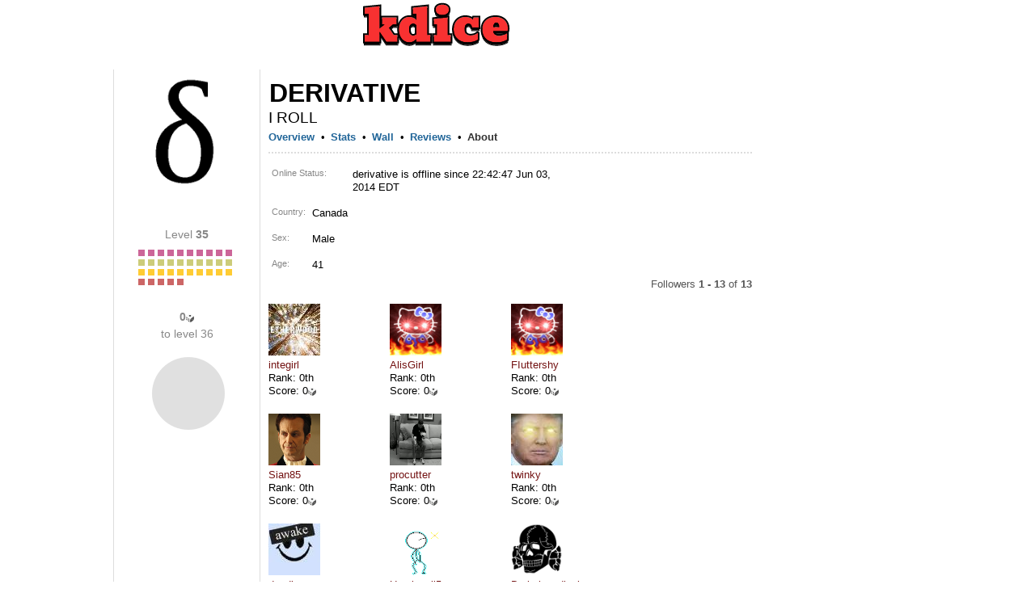

--- FILE ---
content_type: text/html;charset=UTF-8
request_url: https://kdice.com/profile/13838229/followers
body_size: 8193
content:





<!DOCTYPE HTML>
<html>
<head>
	<title>





	
	
	
	   	
	



	
	
	
	   	




derivative
	






</title>
	<meta property="og:title" content="





	
	
	
	   	
	



	
	
	
	   	




derivative
	






" />
	<meta property="og:image" content="https://img.iogc.org/kdice-app.png" />
	<link rel="shortcut icon" href="https://img.iogc.org/KDice/favicon.ico" >
	<!-- Font Awesome 6 for modern icons -->
	<link rel="stylesheet" href="https://cdnjs.cloudflare.com/ajax/libs/font-awesome/6.4.2/css/all.min.css" integrity="sha512-z3gLpd7yknf1YoNbCzqRKc4qyor8gaKU1qmn+CShxbuBusANI9QpRohGBreCFkKxLhei6S9CQXFEbbKuqLg0DA==" crossorigin="anonymous" referrerpolicy="no-referrer" />
	<style>
		/*reset.css*/body,div,dl,dt,dd,ul,ol,li,h1,h2,h3,h4,h5,h6,pre,form,fieldset,textarea,blockquote,th,td{margin:0;padding:0;}table{border-collapse:collapse;border-spacing:0;}fieldset,img{border:0;}address,caption,cite,code,dfn,em,strong,th,var{font-style:normal;font-weight:normal;}ol,ul {list-style:none;}caption,th {text-align:left;}h1,h2,h3,h4,h5,h6{font-size:100%;font-weight:normal;}q:before,q:after{content:'';}abbr,acronym {border:0;}
		/*fonts.css*/body{font:13px arial,helvetica,clean,sans-serif;*font-size:small;*font:x-small;}table {font-size:inherit;font:100%;}pre, code {font:115% monospace;*font-size:100%;}body * {line-height:1.22em;}
		/*grids.css*/body{margin:0px;padding:0px;background-color:#EEE;}#ft{clear:both;}#doc,#doc2,#doc3,.yui-t1,.yui-t2,.yui-t3,.yui-t4,.yui-t5,.yui-t6,.yui-t7{margin:auto;text-align:left;width:57.69em;*width:56.3em;min-width:750px;}#doc2{width:73.074em;*width:71.313em;min-width:950px;}#doc3{margin:auto 10px;width:auto;}.yui-b{position:relative;}.yui-b{_position:static;}#yui-main .yui-b{position:static;}#yui-main{width:100%;}.yui-t1 #yui-main,.yui-t2 #yui-main,.yui-t3 #yui-main{float:right;margin-left:-25em;}.yui-t4 #yui-main,.yui-t5 #yui-main,.yui-t6 #yui-main{float:left;margin-right:-25em;}.yui-t1 .yui-b{float:left;width:12.3207em;*width:12.0106em;}.yui-t1 #yui-main .yui-b{margin-left:13.3207em;*margin-left:13.0106em;}.yui-t2 .yui-b{float:left;width:13.8456em;*width:13.512em;}.yui-t2 #yui-main .yui-b{margin-left:14.8456em;*margin-left:14.512em;}.yui-t3 .yui-b{float:left;width:23.0759em;*width:22.52em;}.yui-t3 #yui-main .yui-b{margin-left:24.0759em;*margin-left:23.52em;}.yui-t4 .yui-b{float:right;width:13.8456em;*width:13.512em;}
		.yui-t4 #yui-main .yui-b{width: 800px; padding: 0 10px;margin-right:14.8456em;*margin-right:14.512em;padding-bottom: 20px;}
		.yui-t5 .yui-b{float:right;width:18.4608em;*width:18.016em;}.yui-t5 #yui-main .yui-b{margin-right:19.4608em;*margin-right:19.016em;}.yui-t6 .yui-b{float:right;width:23.0759em;*width:22.52em;}.yui-t6 #yui-main .yui-b{margin-right:24.0759em;*margin-right:23.52em;}.yui-t7 #yui-main .yui-b{display:block;margin:0 0 1em 0;}#yui-main .yui-b{float:none;width:auto;}.yui-g .yui-u,.yui-g .yui-g,.yui-gc .yui-u,.yui-gc .yui-g .yui-u,.yui-ge .yui-u,.yui-gf .yui-u{float:right;display:inline;}.yui-g div.first,.yui-gc div.first,.yui-gc div.first div.first,.yui-gd div.first,.yui-ge div.first,.yui-gf div.first{float:left;}.yui-g .yui-u,.yui-g .yui-g{width:49.1%;}.yui-g .yui-g .yui-u,.yui-gc .yui-g .yui-u{width:48.1%;}.yui-gb .yui-u,.yui-gc .yui-u,.yui-gd .yui-u{float:left;margin-left:2%;*margin-left:1.895%;width:32%;}.yui-gb div.first,.yui-gc div.first,.yui-gd div.first{margin-left:0;}.yui-gc div.first,.yui-gd .yui-u{width:66%;}.yui-gd div.first{width:32%;}.yui-ge .yui-u{width:24%;}.yui-ge div.first,.yui-gf .yui-u{width:74.2%;}.yui-gf div.first{width:24%;}.yui-ge div.first{width:74.2%;}#bd:after,.yui-g:after,.yui-gb:after,.yui-gc:after,.yui-gd:after,.yui-ge:after,.yui-gf:after{content:".";display:block;height:0;clear:both;visibility:hidden;}#bd,.yui-g,.yui-gb,.yui-gc,.yui-gd,.yui-ge,.yui-gf{zoom:1;}
		/*general*/
		#all { text-align:left; width:1010px; background-color:#FFF;position:relative;border-right:1px solid #334455;border-left:1px solid #334455;background-image:url(https://img.iogc.org//header-background.gif);background-repeat:repeat-x;}
		pre,body,td, div, th, p, li { font-family:Arial; font-size:10pt; }
		.sm{ font-size:9pt; }
		#logo{ z-index: 100;position: relative;}
		#outside{ background-color:#FFF; }
		#bd{margin:0px 10px;}
		#mainpage{ background-color:#FFF;padding:0;margin:0;}
		td{ vertical-align:top; }
		a{ color:#12C; }
		a:visited{ color:#51C; }
		#profile, #ideas, #forum, #forum > table, #ideas table, .wide { width:100%; border:0px;}
		th,td {  border:0px;  }
		th {  font-weight:bold; text-align:left;padding-top:10px;  }
		#ideas td, #forum td{ padding:10px 0px 10px 0px }
		.all-item { margin-bottom:5px;  }
		.all-item .footer{ font-size:11px; color:#666;margin-top:5px;  }
		.all-item .title2{ font-size:1.2em;  margin-bottom:5px;}
		.hmenu a { padding:5px 10px 5px 10px;}
		.hmenu .current{ text-decoration:none; background-color:#f0f2f6;}
		.hmenu .notcurrent{ }
		.hmenu a.current{ color:black; }
		.hmenu a.current:visted{ color:black; }
		h1{margin:0px 0px 0px 0px;}
		h2, .iogc-GameWindow{margin:5px 0px 20px 0px;}
		h3{margin:5px 0px 10px 0px;}
		h4{margin:5px 0px 10px 0px;}
		h1 a,h1 a:visited, #profile h2 span{font-size:16pt; font-weight:normal; padding:1px;text-decoration:none;color:black;}
		h2 a,h2 a:visited, h2 span{ font-size:16pt; font-weight:normal; padding:1px;color:black; text-decoration:none;}
		h3 span{ font-size:14pt; font-weight:normal; color:#30383f; padding:1px;text-decoration:none;}
		h4 span{ font-size:10pt; font-weight:bold; color:#30383f; padding:1px;text-decoration:none;}
		ol{ list-style-type: decimal;margin-left:20px;}
		ul{ list-style-type: disc;margin-left:20px;}
		li{ margin-bottom:5px;}
		.lrgStat{font-size:16pt;padding-right:50px;}
		.smStat{ font-size:11px; }
		.statLine td { border:1px solid #CCC; padding:10px;}

		/*stats*/
		.largeRank{ font-size:12pt; padding:5px;margin-right:10px; font-weight:bold;}
		.statsList{ margin-bottom: 10px; }
		.statsList td{ padding-bottom: 5px; }

		/*fields*/
		.field-label{ color:#555; }
		.field-submit{ font-size:12pt; font-weight: bold; padding:5px;text-align:center;}
		.field{ margin-bottom:5px; }
		.field-input{ font-size:12pt; }
		.list-odd{ background:#f8f8f8; border-radius: 10px;}
		.list-item td{ padding:3px; }
		.completed{ text-decoration:line-through; }
		#input-search,#input-title{ font-size:12pt; font-weight:bold; width:400px;padding:5px;}
		#input-body,textarea{ font-size:10pt;  width:400px;height:150px; padding:5px;}

		/*menu*/
		#menu{ padding:5px; margin-bottom:10px;margin-top:30px; margin-left: 12px;}
		#menu a{ color:#12c}

		/*sections*/
		.summary{ color:#555;font-size:10px;}
		.section{ margin-bottom:15px; }
		.summary{ background:#f8f8f8; padding:5px; margin-right:20px; border-radius: 10px;}

		/*tables*/
		.pages{ text-align:right; color:#555;}
		.idea{ font-size:16pt;font-weight:bold; }
		#forum table{ border-top:1px solid #c2c4c6; }
		#forum .topic-item{ margin:0px 0px 15px 0px; border:1px solid #ccc; }
		#forum .header{ background:#f8f8f8; padding:2px;border-radius: 10px;}
		#forum .name{ background:#f2f4f6;text-align:center;padding:5px; }
		#forum .name a {font-size:14pt;}
		#forum .main{ padding:5px;}
		#forum .title{ font-weight:bold; border-bottom: 1px solid #ccc; }
		#forum .bar{border-bottom:1px solid #555; width:100px; margin-top:15px;;}
		.stats td,.stats th{ font-size:11px; }
		.body{ overflow:hidden; }
		/*assets */
		.asset{ float:left; width:230px; padding-bottom:8px;padding-right:8px;}
		.asset img{ float:left; }
		.asset h4{ font-size:12pt; }


		.flash{width:100%; height:100%;}
		.flashhidden{width:1px; height:1px;}
		.iogc-ChatPanel-messages{ width:375px; }

		a,a:visited, a:hover{ text-decoration: none; color: #269;}
		#menu a{ color: #269; }
		#bd{margin:0px;}
		#hd{display: flex; justify-content: center;width: 800px;}
		#page{ border-left:0px; width:1000px; margin: auto}
		#all { border:0; background-image:none;background-color:#FFF;margin: 0 -10px;}
		#menu{  margin-bottom:10px;margin-top:-30px; padding:0; }
		#menu-out{margin:0px;margin-left:10px; width: 12.8456em !important, position: absolute;
			right: 0;}
		#forum .header{ border:0px; padding:5px;}
		#forum .topic-item{ border:0px; }
		#forum .body{ padding:5px; }
		.menu2{ margin:10px 0px 0px; padding: 0px 0px 0px 20px; list-style: none; text-align: left; margin: 0px auto}
		.menu2 li{ padding: 0; display: inline; margin: 0;}
		.menu2 li a, .menu2 li a:visited { text-decoration:none; padding:5px 10px; display: inline-block; color:#269; font-size:12px;  }
		.menu2 li a:hover { text-decoration:none; background-color:#FFF;  }
		#adsTop{ height: 100px; }
		.hmenu { margin-bottom:10px;background-color:#f8f8f8;border-top-right-radius: 10px;border-top-left-radius: 10px;}
		.hmenu a, .profilemenu a { display:block;  white-space: nowrap;}
		.hmenu td, .profilemenu td{ vertical-align:bottom;}
		.hmenu .current{ text-decoration:none; border:1px solid #CCC;border-bottom:0;background-color:white;border-top-right-radius: 10px;border-top-left-radius: 10px;}
		.hmenu .notcurrent{ text-decoration:none;border-bottom:1px solid #CCC;}
		.profilemenu a.current, .profilemenu a.current:visited{ color: #333; font-weight:bold; } 
		.profilemenu a.notcurrent, .profilemenu a.notcurrent:visited{ color: #269; font-weight:bold; } 
		.hmenu a.current, .hmenu a.current:visted{ color:black; }
		.hmenu a.notcurrent, .hmenu a.notcurrent:visted{ color:#888;}
		#profile h2{margin:0;padding:0; }
		#profile h2 span{ color:black;font-size:24pt;font-weight:bold;white-space:nowrap;}
		 #profile .tagline{ color:#000;font-size:14pt;white-space:normal;}
		.mainheader {text-align: center;text-transform: uppercase;}
		.mainheader a, .mainheader a:visited{ color:#333;font-size:16pt;font-weight:bold;}
		#forum table {border:0px;}
		.usertext{ }
		.smallsect{ width: 600px; }		
		#profile h3{ font-size:16pt;font-weight:bold;line-height:20px;margin:30px 0px 10px;}
		#profile h3 span {display:block;font-size:11px;font-weight:bold;line-height:14px;padding-right:5px;z-index:2;background-color:white;text-transform:uppercase;color:#777}
		#profile .date {  color:#888;padding-top:10px; }
		#profile .subject { font-weight:bold;padding-bottom:10px; }
		#profile h3 .line{border-bottom:2px dotted #CCC;margin:4px 0px;z-index:0;font-size:4px;}
		.lrgStat2{color:#333333;font-size:70px;font-weight:bold;line-height:1;font-family:Helvetica, Arial, sans-serif;}
		.lrgStat3{color:#333333;font-size:20px;font-weight:bold;line-height:1;font-family:Helvetica, Arial, sans-serif;margin-top:3px;}
		.lrgStat4{color:#333333;font-size:20px;font-weight:bold;line-height:1;font-family:Helvetica, Arial, sans-serif;margin-right:10px;}
		.statCard{background-color:#EEEECC;margin-right:20px;padding:5px 10px;width:150px;-moz-box-sizing: border-box;-webkit-box-sizing: border-box;box-sizing: border-box;margin-bottom:20px;}
		.sideStats{ text-align:center;margin:0 20px; }
		.sideStats .label{ font-size:14px; margin:10px 10px 0; line-height:21px; }
		.bars,.barLegend{ overflow:hidden; }
		.barLegend{margin-bottom:9px;}
		.barLegendLeft{color:#777;float:left;font-size:11px;}
		.barLegendRight{color:#777;float:right;font-size:11px;}
		.barBlue{ height:50px; background-color:#468;float:left; }
		.blockBlue,.blockGray,.blockDarkGray{ font-size:11px;height:8px; width:8px;line-height:5px;text-align:center;float:left; margin-right:4px; margin-bottom:4px;font-weight:bold;color:white;}
		.blockGray{ background-color:#ddd;}
		.blockDarkGray{ background-color:#888;}
		.blockBlue{background-color:#6aF;}
		.blockBlue0
		.barGreen{ height:50px; background-color:#484;float:left; }
		.barGray{ height:50px; background-color:#DDD;float:left; } 
		.label{ color:#888;font-size:11px;}
		th {  color:#888; } 	
		.list-item td{ padding: 8px 4px; }
		.stats td, .stats th{ font-size:11px; }
		.iogc-GameWindow { margin:0; }
		a.iogc-SidePanel-title,div.iogc-SidePanel-title{ text-decoration:none;color:white;font-size:12pt;font-weight:bold;margin-bottom:5px;}
		.iogc-notice, .iogc-hint{ font-size:10px; }
		.iogc-LoginPanel-playerRow{ clear:both;overflow:hidden; position: relative; }
		.iogc-SidePanel-inner .iogc-LoginPanel-playerRow:not(:last-child){margin-bottom:5px;padding-bottom:5px; border-bottom:1px solid #B2BBCA;}
		.iogc-LoginPanel-heading{display:block;text-decoration:none;font-size:11pt;font-weight:normal;}
		a.iogc-LoginPanel-nameHeading{font-size:13pt;display:block;text-decoration:none;font-weight:normal;}
		.iogc-LoginPanel-bigstat{font-size:14pt;}
		.iogc-LoginPanel-bigstat sup{font-size:10pt;}
		.iogc-noclick a{text-decoration:none;color:black;cursor:default;}
		.footerGroup{ margin-right:30px; }
		.footerHeading{ margin-bottom:8px;padding-bottom:4px;color:#777; text-transform:uppercase; font-weight:bold; font-size:12px;border-bottom:1px solid #AAA;}
		.footerSection{ margin-bottom:8px;color:#333; padding-bottom:8px; font-size:12px;overflow:visible;line-height:16px;}
		.footerSection img{ margin-right:8px;}
		th{ font-weight:normal;}
		.cards{height:40px;width:75px;overflow:hidden;position:relative;}
		.c1{left:0;position:absolute;top:0;}
		.c2{left:15px;position:absolute;top:0px;}
		.c3{left:30px;position:absolute;top:0px;}
		.c4{left:45px;position:absolute;top:0px;}
		.c5{left:60px;position:absolute;top:0px;}		
		.iogc-LoginPanel-quotePanel {padding: 5px;margin-top: 10px;}
		.quoteh {font-weight: bold;	font-size: 10pt;color: #333;}
		.quote {font-size: 9pt;color: #666;text-align: center;margin-top: 15px;}
		.quoteAuth {font-size: 8pt;color: #999;text-align: center;margin-bottom: 15px;}
		.col1Label { font-size:14px;color:#BBB;width:120px; margin:20px 0px 10px 0px;text-align:center;-moz-box-sizing: border-box;-webkit-box-sizing: border-box;box-sizing: border-box;}
		.todayStat { font-size:48px;margin-left:15px;font-weight:bold; }
		.col2Label { font-size:24px;color:#333;margin:10px 0px;font-weight:normal;text-align:center;}
		.col1MonthLabel { font-size:16px;width:120px;color:#333;margin:18px 0px;font-weight:normal;text-align:center;}
		.col2b,.col2a {width:240px; }
		.fb-share-button { float:left; }
		.upvote {float:left;margin-top:2px;}
		.upvote span{ color:#CCC; background-color: #333; padding: 2px 5px; margin-right:10px;border-radius: 2px;font-size:12px}

		/* Font Awesome icon styles */
		.menu-icon { margin-right: 5px; vertical-align: middle; }

		/* Social media icons */
		.social-icons { display: flex; gap: 8px; margin: 10px 0; }
		.social-icon { display: inline-flex; align-items: center; justify-content: center; width: 32px; height: 32px; border-radius: 6px; color: white !important; text-decoration: none !important; font-size: 16px; transition: opacity 0.2s; }
		.social-icon:hover { opacity: 0.85; }
		.social-icon:visited { color: white !important; }
		.social-icon.discord { background-color: #5865F2; }
		.social-icon.reddit { background-color: #FF4500; }
		.social-icon.facebook { background-color: #1877F2; }
		.social-icon.tiktok { background-color: #000000; }
		.social-icon.x-twitter { background-color: #000000; }
		.social-icon.youtube { background-color: #FF0000; }
		.social-icon.instagram { background-color: #E4405F; }

		/* Game icons */
		.game-icon { display: inline-flex; align-items: center; justify-content: center; width: 28px; height: 28px; border-radius: 6px; color: white !important; text-decoration: none !important; font-size: 16px; font-weight: bold; float: left; margin-right: 8px; }
		.game-icon.gpokr { background-color: #3366CC; }
		.game-icon.kdice { background-color: #CC3333; }
		.game-icon.xsketch { background-color: #CCAA00; }
		.fa-star { color: #FFD700; }
		.fa-arrow-up { color: #02c45e; }
		.fa-arrow-down { color: #c00; }
		.fa-trophy { color: #FFD700; }
		.iogc-AvailableGameSidePanel .iogc-SidePanel-inner > div > div:not(:last-child),
		.iogc-favoritePanel-list > tbody > tr:not(:last-child) {
			border-bottom: 1px solid #CCC;
		}
		.iogc-AvailableGameSidePanel .iogc-SidePanel-inner > div > div:not(:last-child) ,
		.iogc-favoritePanel-list > tbody > tr:not(:last-child) > td {
			padding-bottom: 5px;
		}
		.iogc-AvailableGameSidePanel .iogc-SidePanel-inner > div > div:not(:first-child),
		.iogc-favoritePanel-list > tbody > tr:not(:first-child) > td {
			padding-top: 5px;
		}

		.iogc-AvailableGamePanel-tile:not(:first-child) .iogc-AvailableGamePanel-categoryBadge {
			top: 7px;
		}
		img[src="https://img.iogc.org/KDice/smdice.svg"] {
			vertical-align: text-bottom;
		}
}

	</style>
</head> 
<body style="background-color:white;" >
<script>
	window.fbAsyncInit = function() {
		FB.init({
			appId      : '6197258137',
			xfbml      : true,
			version    : 'v2.3'
		});
	};

	(function(d, s, id){
		var js, fjs = d.getElementsByTagName(s)[0];
		if (d.getElementById(id)) {return;}
		js = d.createElement(s); js.id = id;
		js.src = "//connect.facebook.net/en_US/sdk.js";
		fjs.parentNode.insertBefore(js, fjs);
	}(document, 'script', 'facebook-jssdk'));
</script>
<div id="page">
	<div id="hd" >
		<div id="logo" style="padding-top:0px; padding:0px;text-align:center;">
			<a href="/"><img src="https://img.iogc.org/KDice/logo5.svg	" /></a><br/>
		</div>
	</div>
<div id="outside" style="width: 822px;">
<div id="all" class="yui-t4">

	<div id="bd">


		
		<div class="yui-b" id="menu-out">
			<div id="menu">
				<div id='iogc-Countdown'>
				</div>
				<div id='iogc-PlayerPanel'>
				</div>
				<div id='iogc-membership'>
				</div>
				<br/>
				<div id='iogc-FavoritePlayersPanel'>
				</div>

			</div>
		</div>


		<div id="yui-main" >
			<div class="yui-b">


				<div id="mainpage"><div style="width:100%">
				





	
	
	
	   	
	



	
	
	
	   	













 
<div id="profile">
<div style="margin-bottom:10px;margin-top:20px;overflow:hidden;">

<table width="100%"><tr><td width="180" style='border-right:1px solid #DDD;border-left:1px solid #DDD'>
	<div><img width="180" height="180" src="https://img.iogc.org/usr64/1d31cdb3d5daf1300f071adfd8131622-13838229.gif"/></div>
	

	

		<div class="section" style='overflow:hidden;'>
			<div class='sideStats'>
				<div class='label'>Level <b>35</b></div>
				<div style="width:120px;margin:auto;">
				<div style='margin:8px 0 0'>
					
						
							<div class='blockBlue' style='background-color:#c69;'>&nbsp;</div> 
						
					
						
							<div class='blockBlue' style='background-color:#c69;'>&nbsp;</div> 
						
					
						
							<div class='blockBlue' style='background-color:#c69;'>&nbsp;</div> 
						
					
						
							<div class='blockBlue' style='background-color:#c69;'>&nbsp;</div> 
						
					
						
							<div class='blockBlue' style='background-color:#c69;'>&nbsp;</div> 
						
					
						
							<div class='blockBlue' style='background-color:#c69;'>&nbsp;</div> 
						
					
						
							<div class='blockBlue' style='background-color:#c69;'>&nbsp;</div> 
						
					
						
							<div class='blockBlue' style='background-color:#c69;'>&nbsp;</div> 
						
					
						
							<div class='blockBlue' style='background-color:#c69;'>&nbsp;</div> 
						
					
						
							<div class='blockBlue' style='background-color:#c69;'>&nbsp;</div> 
						
					
						
							<div class='blockBlue' style='background-color:#cccc7a;'>&nbsp;</div> 
						
					
						
							<div class='blockBlue' style='background-color:#cccc7a;'>&nbsp;</div> 
						
					
						
							<div class='blockBlue' style='background-color:#cccc7a;'>&nbsp;</div> 
						
					
						
							<div class='blockBlue' style='background-color:#cccc7a;'>&nbsp;</div> 
						
					
						
							<div class='blockBlue' style='background-color:#cccc7a;'>&nbsp;</div> 
						
					
						
							<div class='blockBlue' style='background-color:#cccc7a;'>&nbsp;</div> 
						
					
						
							<div class='blockBlue' style='background-color:#cccc7a;'>&nbsp;</div> 
						
					
						
							<div class='blockBlue' style='background-color:#cccc7a;'>&nbsp;</div> 
						
					
						
							<div class='blockBlue' style='background-color:#cccc7a;'>&nbsp;</div> 
						
					
						
							<div class='blockBlue' style='background-color:#cccc7a;'>&nbsp;</div> 
						
					
						
							<div class='blockBlue' style='background-color:#fc3;'>&nbsp;</div> 
						
					
						
							<div class='blockBlue' style='background-color:#fc3;'>&nbsp;</div> 
						
					
						
							<div class='blockBlue' style='background-color:#fc3;'>&nbsp;</div> 
						
					
						
							<div class='blockBlue' style='background-color:#fc3;'>&nbsp;</div> 
						
					
						
							<div class='blockBlue' style='background-color:#fc3;'>&nbsp;</div> 
						
					
						
							<div class='blockBlue' style='background-color:#fc3;'>&nbsp;</div> 
						
					
						
							<div class='blockBlue' style='background-color:#fc3;'>&nbsp;</div> 
						
					
						
							<div class='blockBlue' style='background-color:#fc3;'>&nbsp;</div> 
						
					
						
							<div class='blockBlue' style='background-color:#fc3;'>&nbsp;</div> 
						
					
						
							<div class='blockBlue' style='background-color:#fc3;'>&nbsp;</div> 
						
					
						
							<div class='blockBlue' style='background-color:#c66;'>&nbsp;</div> 
						
					
						
							<div class='blockBlue' style='background-color:#c66;'>&nbsp;</div> 
						
					
						
							<div class='blockBlue' style='background-color:#c66;'>&nbsp;</div> 
						
					
						
							<div class='blockBlue' style='background-color:#c66;'>&nbsp;</div> 
						
					
						
							<div class='blockBlue' style='background-color:#c66;'>&nbsp;</div> 
						
					
				</div>
				</div>
			</div>
		</div>
		
		<div class="section" style='overflow:hidden;'>
			<div class='sideStats'>
		<div class='label'><b>0<img src="https://img.iogc.org/KDice/smdice.svg"/></b><br/> to level 36</div>
				<div style='margin:8px 10px 0 14px;'>
				<img src='https://quickchart.io/chart?cht=p&chd=t:0,100&chs=100x100&chco=66aaff|e0e0e0'/>
				
				</div>
			</div>
		</div>
		
		<div class="section" style='overflow:hidden;margin-top:30px'>
			<div class='sideStats'>
			
			
				
			</div>
		</div>
	
	 
</td><td >
<div style='margin:10px;'>
<div style='overflow:hidden'>

<h2 class="mainheader" style="text-align: left"><span>derivative</span></h2>
<div class="tagline">I ROLL</div>
<div style="margin-bottom:5px"></div>

</div>

<div>
<table class="profilemenu" cellpadding="0" cellspacing="0"><tr>
<td>









	
	
	
	
		<a href="/profile/13838229" class="notcurrent">Overview</a>
	



</td><td align="center" width="20">&bull;</td>

    <td>









	
	
	
	
		<a href="/profile/13838229/currentGamePlayer/stats" class="notcurrent">Stats</a>
	



</td><td align="center" width="20">&bull;</td>

<td>









	
	
	
	
		<a href="/profile/13838229/wall" class="notcurrent">Wall</a>
	



</td><td align="center" width="20">&bull;</td>

<td>









	
	
	
	
		<a href="/profile/13838229/reviews" class="notcurrent">Reviews</a>
	



</td><td align="center" width="20">&bull;</td>

<td>









	
	
		<a href="/profile/13838229/followers" class="current">About</a>
	
	
	



</td>
</tr></table>
</div>

<div style='border-bottom:2px dotted #ddd;margin:10px 0;'></div>







	
	
	
	   	




	
	







		<div style="float: left; width: 360px; margin-right: 40px;">

		<table>
			<tr>
				<td>
				<div style="width: 100px; font-size: 0px">&nbsp;</div>
				</td>
				<td>
				<div style="font-size: 0px">&nbsp;</div>
				</td>
			</tr>

			
				<tr class="list-item">
					<td class="label">Online Status:</td>
					<td>derivative is
					offline since 22:42:47 Jun 03, 2014 EDT </td>
				</tr>
			

			
			
		</table>
	</div>
	<div style="float: left; width: 360px; ">
		<table>
			
			


			
				<tr class="list-item">
					<td class="label">Country:</td>
					<td>Canada</td>
				</tr>
			

			
				<tr class="list-item">
					<td class="label">Sex:</td>
					<td>Male</td>
				</tr>
			

			

			
				<tr class="list-item">
					<td class="label">Age:</td>
					<td>41</td>
				</tr>
			
		</table>
		</div>
		


		<br style='clear:both'>
	
	















<div class="pages">
    
    Followers <b>1 - 13</b> of <b>13</b>
    
</div>

<br/>
<div id="forum" class="section">
	










			
		<div style='float:left;width:150px;margin-bottom:20px;'>
			







   




<img width="64" height="64" src="https://img.iogc.org/usr64/3c5224b99281fe62153af3920a3ca79d-45175290.jpg"/>


<br/>
			







	
	
		<a href="/profile/45175290" class="notcurrent">integirl</a>
	




			<br/>
			Rank: 0th<br/>
			Score: 0<img src="https://img.iogc.org/KDice/smdice.svg"/>
			
		</div>
	

			
		<div style='float:left;width:150px;margin-bottom:20px;'>
			







   




<img width="64" height="64" src="https://img.iogc.org/usr64/510a8ffd20fce540390fdbeffcfad55d-45175285.gif"/>


<br/>
			







	
	
		<a href="/profile/45175285" class="notcurrent">AlisGirl</a>
	




			<br/>
			Rank: 0th<br/>
			Score: 0<img src="https://img.iogc.org/KDice/smdice.svg"/>
			
		</div>
	

			
		<div style='float:left;width:150px;margin-bottom:20px;'>
			







   




<img width="64" height="64" src="https://img.iogc.org/usr64/510a8ffd20fce540390fdbeffcfad55d-45173858.gif"/>


<br/>
			







	
	
		<a href="/profile/45173858" class="notcurrent">FIuttershy</a>
	




			<br/>
			Rank: 0th<br/>
			Score: 0<img src="https://img.iogc.org/KDice/smdice.svg"/>
			
		</div>
	

			
		<div style='float:left;width:150px;margin-bottom:20px;'>
			







   




<img width="64" height="64" src="https://img.iogc.org/usr64/cb7315a14b531b1df293d1f16b18b07a-45149466.png"/>


<br/>
			







	
	
		<a href="/profile/45149466" class="notcurrent">Sian85</a>
	




			<br/>
			Rank: 0th<br/>
			Score: 0<img src="https://img.iogc.org/KDice/smdice.svg"/>
			
		</div>
	

			
		<div style='float:left;width:150px;margin-bottom:20px;'>
			







   




<img width="64" height="64" src="https://img.iogc.org/usr64/41daaa466e2e6917cadedf54d239ecc0-45094412.gif"/>


<br/>
			







	
	
		<a href="/profile/45094412" class="notcurrent">procutter</a>
	




			<br/>
			Rank: 0th<br/>
			Score: 0<img src="https://img.iogc.org/KDice/smdice.svg"/>
			
		</div>
	

			
		<div style='float:left;width:150px;margin-bottom:20px;'>
			







   




<img width="64" height="64" src="https://img.iogc.org/usr64/f4b7b393b4bb246ef9af6c1925dac70d-45037209.jpg"/>


<br/>
			







	
	
		<a href="/profile/45037209" class="notcurrent">twinky</a>
	




			<br/>
			Rank: 0th<br/>
			Score: 0<img src="https://img.iogc.org/KDice/smdice.svg"/>
			
		</div>
	

			
		<div style='float:left;width:150px;margin-bottom:20px;'>
			







   




<img width="64" height="64" src="https://img.iogc.org/usr64/b9778b913af5b2c886119bfe96028ead-44909474.gif"/>


<br/>
			







	
	
		<a href="/profile/44909474" class="notcurrent">doodly</a>
	




			<br/>
			Rank: 0th<br/>
			Score: 0<img src="https://img.iogc.org/KDice/smdice.svg"/>
			
		</div>
	

			
		<div style='float:left;width:150px;margin-bottom:20px;'>
			







   




<img width="64" height="64" src="https://img.iogc.org/usr64/7c347db7cd0edc68c6652c5bbe4eed4e-44900174.gif"/>


<br/>
			







	
	
		<a href="/profile/44900174" class="notcurrent">Unrulyevil5</a>
	




			<br/>
			Rank: 0th<br/>
			Score: 0<img src="https://img.iogc.org/KDice/smdice.svg"/>
			
		</div>
	

			
		<div style='float:left;width:150px;margin-bottom:20px;'>
			







   




<img width="64" height="64" src="https://img.iogc.org/usr64/f0d8a04a27791334512991deff332358-44897083.gif"/>


<br/>
			







	
	
		<a href="/profile/44897083" class="notcurrent">Dark_lunadic_k</a>
	




			<br/>
			Rank: 0th<br/>
			Score: 0<img src="https://img.iogc.org/KDice/smdice.svg"/>
			
		</div>
	

			
		<div style='float:left;width:150px;margin-bottom:20px;'>
			







   




<img width="64" height="64" src="https://img.iogc.org/usr64/100000.jpg"/>


<br/>
			







	
	
		<a href="/profile/44793074" class="notcurrent">Maser</a>
	




			<br/>
			Rank: 0th<br/>
			Score: 0<img src="https://img.iogc.org/KDice/smdice.svg"/>
			
		</div>
	

			
		<div style='float:left;width:150px;margin-bottom:20px;'>
			







   




<img width="64" height="64" src="https://img.iogc.org/usr64/4c966d2fafa857933c0614800fc24fe9-44772800.gif"/>


<br/>
			







	
	
		<a href="/profile/44772800" class="notcurrent">fcuku</a>
	




			<br/>
			Rank: 0th<br/>
			Score: 0<img src="https://img.iogc.org/KDice/smdice.svg"/>
			
		</div>
	

			
		<div style='float:left;width:150px;margin-bottom:20px;'>
			







   




<img width="64" height="64" src="https://img.iogc.org/usr64/5cba9e63d2a0dab1770a27558e34c355-11500900.jpg"/>


<br/>
			







	
	
		<a href="/profile/11500900" class="notcurrent">Mikeypoo</a>
	




			<br/>
			Rank: 0th<br/>
			Score: 0<img src="https://img.iogc.org/KDice/smdice.svg"/>
			
		</div>
	

			
		<div style='float:left;width:150px;margin-bottom:20px;'>
			







   




<img width="64" height="64" src="https://img.iogc.org/usr64/1d31cdb3d5daf1300f071adfd8131622-13838229.gif"/>


<br/>
			







	
	
		<a href="/profile/13838229" class="notcurrent">derivative</a>
	




			<br/>
			Rank: 0th<br/>
			Score: 0<img src="https://img.iogc.org/KDice/smdice.svg"/>
			
		</div>
	


</div>

	





</div>
</td></tr></table>
</div>


	







				</div>

			</div>
		</div>
	</div>
</div>
</div>



	<div id="iogc-regularMenu">
		<ul class='menu2'>
			<li>







	
	
		<a href="/leaderboard" class="notcurrent">LEADERBOARD</a>
	



</li>
			<li>







	
	
		<a href="/tournaments" class="notcurrent">TOURNAMENTS</a>
	



</li>
			<li>







	
	
		<a href="/topics" class="notcurrent">FORUM</a>
	



</li>
			<li>







	
	
		<a href="/membership" class="notcurrent">MEMBERSHIP <!-- <span style="color:#02c45e">+2500<img src="https://img.iogc.org/KDice/smdice.svg"/></span>--></a>
	



</li>
			<li>







	
	
		<a href="/search" class="notcurrent">SEARCH</a>
	



</li>
			<li>







	
	
		<a href="/rules" class="notcurrent">RULES</a>
	



</li>
			<li>







	
	
		<a href="/howto" class="notcurrent">HELP</a>
	



</li>

			
			







   




<style>
a, a:visited { color: rgba(116,20,20,1); }
#menu a, #menu a:visited { color: rgba(116,20,20,1); }
.menu2 li a, .menu2 li a:visited { color: rgba(116,20,20,1); }
</style>


		</ul>
	</div>
<!-- <cache:cache key="footer" time="6000" refresh="true" scope="application"><div style="background-color:#e5e5e5;border-top:1px solid #999"> -->
	<div style="margin: 0 10px; padding:30px 30px 50px;width:800px;background-color:#f8f8f8;border-radius: 10px;-moz-box-sizing: border-box;-webkit-box-sizing: border-box;box-sizing: border-box;">

		<div id='adsTop' style="padding-top:0px;margin-top:0px;height:100px !important;">
			<script>
 window.addEventListener('load', function() {
     setTimeout(function() {
         // Load AdSense script here
         var script = document.createElement('script');
         script.src = '//pagead2.googlesyndication.com/pagead/js/adsbygoogle.js';
         document.head.appendChild(script);
     }, 1000); // Delay to ensure game is fully initialized
 });
 </script><ins class="adsbygoogle"
     style="display:inline-block;width:728px;height:90px"
     data-ad-client="ca-pub-0543106520479490"
     data-ad-slot="2603322074"></ins>
<script>
     (adsbygoogle = window.adsbygoogle || []).push({});
</script>
		</div>
		<table width="100%">
			<tr><td width="533">
				<div class='footerGroup'>
					<div class='footerHeading'>KDice - Multiplayer Dice War</div>
					







   




<div class='footerSection'>
<!-- google_ad_section_start -->
KDice is a multiplayer strategy online game played in monthly competitions.
It's like Risk. The goal is to win every territory on the map.
<!-- google_ad_section_end -->
</div>
<!--div class='footerSection'>Twitter: <a href='http://twitter.com/kdicegame'>@kdicegame</a></div>
<div class='footerSection'>Facebook: <a href='http://facebook.com/kdicegame'>http://facebook.com/kdicegame</a></div-->


					<div class='footerSection'>
						







   







						<div class="social-icons">
							<a href='https://discord.gg/hbv5zZM3Ry' target="_blank" class="social-icon discord" title="KDice on Discord"><i class="fa-brands fa-discord"></i></a>
    						







   




<a href='https://www.youtube.com/@kdiceofficial' target="_blank" class="social-icon youtube" title="KDice on YouTube"><i class="fa-brands fa-youtube"></i></a>
<a href='https://www.tiktok.com/@kdiceofficial' target="_blank" class="social-icon tiktok" title="KDice on TikTok"><i class="fa-brands fa-tiktok"></i></a>
<a href='https://www.instagram.com/kdiceofficial' target="_blank" class="social-icon instagram" title="KDice on Instagram"><i class="fa-brands fa-instagram"></i></a>
<a href='https://www.facebook.com/groups/kdice/' target="_blank" class="social-icon facebook" title="KDice on Facebook"><i class="fa-brands fa-facebook-f"></i></a>
<a href='https://www.reddit.com/r/kdice/' target="_blank" class="social-icon reddit" title="KDice on Reddit"><i class="fa-brands fa-reddit-alien"></i></a>




							<a href='https://twitter.com/RyanIOGC' target="_blank" class="social-icon x-twitter" title="KDice on X"><i class="fa-brands fa-x-twitter"></i></a>
						</div>
						<a href='/privacy'>Privacy Policy</a><br/>
					</div>
					<div class='footerSection'>CREATED BY <a href="/cdn-cgi/l/email-protection#ffd0d08d869e91bf8d9b9a888cd19c9092" target="_blank">RYAN</a> &copy; 2006 - 2025 </div>
				</div>
			</td><td width="266">

				<div class='footerGroup'>
					<div class='footerHeading'>GAMES</div>
					<div class='footerSection'>
						<a href="https://gpokr.com" class="game-icon gpokr">G</a>
						<a href="https://gpokr.com">GPokr</a><br/>
						Texas Holdem Poker
					</div>
					<div class='footerSection'>
						<a href="https://kdice.com" class="game-icon kdice">K</a>
						<a href="https://kdice.com">KDice</a><br/>
						Online Strategy
					</div>
					<div class='footerSection'>
						<a href="https://xsketch.com" class="game-icon xsketch">X</a>
						<a href="https://xsketch.com">XSketch</a><br/>
						Online Pictionary
					</div>
				</div>
			</td>
			</tr>
		</table>
	</div>
<!-- </cache:cache>-->

</div>
</div>
</div>
<script data-cfasync="false" src="/cdn-cgi/scripts/5c5dd728/cloudflare-static/email-decode.min.js"></script><script defer src="https://static.cloudflareinsights.com/beacon.min.js/vcd15cbe7772f49c399c6a5babf22c1241717689176015" integrity="sha512-ZpsOmlRQV6y907TI0dKBHq9Md29nnaEIPlkf84rnaERnq6zvWvPUqr2ft8M1aS28oN72PdrCzSjY4U6VaAw1EQ==" data-cf-beacon='{"version":"2024.11.0","token":"ff3402433aa5480caa36764ed08af7ba","r":1,"server_timing":{"name":{"cfCacheStatus":true,"cfEdge":true,"cfExtPri":true,"cfL4":true,"cfOrigin":true,"cfSpeedBrain":true},"location_startswith":null}}' crossorigin="anonymous"></script>
</body>
</html>

--- FILE ---
content_type: text/html; charset=utf-8
request_url: https://www.google.com/recaptcha/api2/aframe
body_size: 267
content:
<!DOCTYPE HTML><html><head><meta http-equiv="content-type" content="text/html; charset=UTF-8"></head><body><script nonce="11WJUPusvET0ozWh1jhQdw">/** Anti-fraud and anti-abuse applications only. See google.com/recaptcha */ try{var clients={'sodar':'https://pagead2.googlesyndication.com/pagead/sodar?'};window.addEventListener("message",function(a){try{if(a.source===window.parent){var b=JSON.parse(a.data);var c=clients[b['id']];if(c){var d=document.createElement('img');d.src=c+b['params']+'&rc='+(localStorage.getItem("rc::a")?sessionStorage.getItem("rc::b"):"");window.document.body.appendChild(d);sessionStorage.setItem("rc::e",parseInt(sessionStorage.getItem("rc::e")||0)+1);localStorage.setItem("rc::h",'1768665273732');}}}catch(b){}});window.parent.postMessage("_grecaptcha_ready", "*");}catch(b){}</script></body></html>

--- FILE ---
content_type: image/svg+xml
request_url: https://img.iogc.org/KDice/smdice.svg
body_size: 567
content:
<svg width="10" height="12" viewBox="0 0 50 56" fill="none" xmlns="http://www.w3.org/2000/svg">
<path d="M24.8092 39.1037C24.8092 35.088 28.3636 29.3438 32.7481 26.2737L41.6795 20.02C46.064 16.9499 49.6184 17.7164 49.6184 21.7321V31.2755C49.6184 35.2912 46.064 41.0354 41.6795 44.1055L32.7481 50.3592C28.3636 53.4293 24.8092 52.6628 24.8092 48.6471V39.1037Z" fill="#676767"/>
<path d="M24.8092 39.1037C24.8092 35.088 21.2548 29.3438 16.8703 26.2737L7.93894 20.02C3.55439 16.9499 -1.3055e-07 17.7164 -1.3055e-07 21.7321V31.2755C-1.3055e-07 35.2912 3.55439 41.0354 7.93894 44.1055L16.8703 50.3592C21.2548 53.4293 24.8092 52.6628 24.8092 48.6471V39.1037Z" fill="#DEDEDD"/>
<path d="M17.2218 2.12005C21.4123 -0.827305 28.4101 -0.683947 32.8519 2.44025L41.8999 8.80421C46.3418 11.9284 46.5456 16.8504 42.3552 19.7977L32.3967 26.8021C28.2063 29.7494 21.2084 29.6061 16.7666 26.4819L7.71858 20.1179C3.27674 16.9937 3.07292 12.0718 7.26334 9.12441L17.2218 2.12005Z" fill="#F7F8F8"/>
<path d="M18.2916 27.4385C22.2215 29.4041 27.4041 29.4792 31.1295 27.6065C27.5209 30.8031 24.8093 35.6086 24.8092 39.1006C24.8091 35.5461 21.9969 30.6328 18.2916 27.4385Z" fill="white"/>
<path d="M24.8226 48.6721C24.8226 51.1522 26.1901 52.386 28.2758 52.2365C27.1615 52.3822 26.0244 52.4592 24.8695 52.4592C23.7314 52.4591 22.6108 52.3849 21.5121 52.2433C23.5167 52.3268 24.8226 51.0948 24.8226 48.6721Z" fill="#858585"/>
<path d="M4.98938 11.5117C3.56001 13.9502 4.07566 16.8708 6.49133 19.1581C3.84643 17.7421 1.65638 17.8354 0.610474 19.289C1.59301 16.4303 3.08895 13.8033 4.98938 11.5117Z" fill="#F8F8F8"/>
<path d="M4.98938 11.5117C3.56001 13.9502 4.07566 16.8708 6.49133 19.1581C3.84643 17.7421 1.65638 17.8354 0.610474 19.289C1.59301 16.4303 3.08895 13.8033 4.98938 11.5117Z" fill="#F8F8F8"/>
<path d="M44.1626 10.9774C46.3596 13.4782 48.0612 16.4091 49.1167 19.6248C48.1954 17.9104 45.9733 17.6651 43.2378 19.0613C45.7003 16.7808 46.0347 13.5611 44.1558 10.9793C44.1577 10.9781 44.1607 10.9786 44.1626 10.9774Z" fill="#999898"/>
<ellipse cx="25.002" cy="12.2128" rx="6.38586" ry="4.48735" fill="#3C3C3C"/>
<ellipse cx="3.43653" cy="3.18114" rx="3.43653" ry="3.18114" transform="matrix(0.819152 0.573576 0 1 14.9972 28.3706)" fill="#3C3C3C"/>
<ellipse cx="3.43653" cy="3.18114" rx="3.43653" ry="3.18114" transform="matrix(0.819152 0.573576 0 1 2.52368 19.6248)" fill="#3C3C3C"/>
<ellipse cx="3.43653" cy="3.18114" rx="3.43653" ry="3.18114" transform="matrix(0.819152 0.573576 0 1 2.52368 30.6646)" fill="#3C3C3C"/>
<ellipse cx="3.43653" cy="3.18114" rx="3.43653" ry="3.18114" transform="matrix(0.819152 0.573576 0 1 14.9972 39.4104)" fill="#3C3C3C"/>
<ellipse cx="5.10076" cy="3.71631" rx="5.10076" ry="3.71631" transform="matrix(-0.819152 0.573576 0 1 47.2046 19.3432)" fill="#3C3C3C"/>
<ellipse cx="5.10076" cy="3.71631" rx="5.10076" ry="3.71631" transform="matrix(-0.819152 0.573576 0 1 36.9846 36.4309)" fill="#3C3C3C"/>
</svg>
